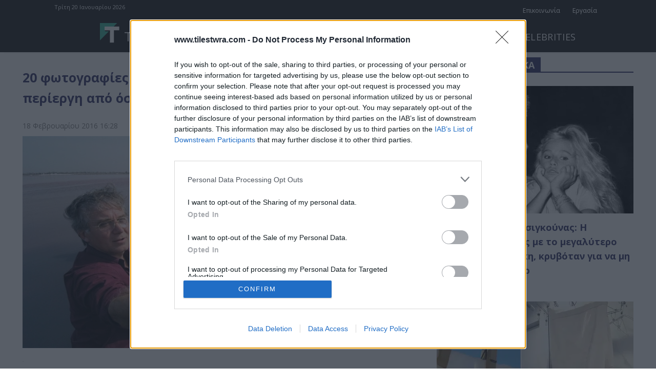

--- FILE ---
content_type: text/html; charset=UTF-8
request_url: https://www.tilestwra.com/wp-admin/admin-ajax.php?td_theme_name=Newspaper&v=12.7.3
body_size: -406
content:
{"650438":46}

--- FILE ---
content_type: application/javascript
request_url: https://agorahtag.tech/c/tilestwracom.js
body_size: 3516
content:
var TWAGORAINARTICLE=TWAGORAINARTICLE||function(){var getHTScriptElement=function(){var hTClass='pa-ht-class';if(document.currentScript)
return document.currentScript;else{var scripts=document.getElementsByTagName('script');var currentHTag='agorahtag.tech/c/tilestwracom.js';var sl=scripts.length;for(var s=0;s<sl;s++){if((scripts[s].src.indexOf(currentHTag)!==-1)&&!scripts[s].classList.contains(hTClass)){scripts[s].classList.add(hTClass);break;}}
return scripts[s];}}
var getQueryString=function(script){var queryString=script.src.replace(/^[^\?]+\??/,'');return'?'+queryString;}
var getParameterByName=function(name,url){if(!url)url=window.location.href;name=name.replace(/[\[\]]/g,'$&');var regex=new RegExp('[?&]'+name+'(=([^&#]*)|&|#|$)'),results=regex.exec(url);if(!results)return null;if(!results[2])return'';try{return decodeURIComponent(results[2].replace(/\+/g,' '));}catch(err){return null;}}
var getPartnerSCOfromHTUrl=function(currentScript){var schain=null;var currentHTScript=currentScript;var qS=getQueryString(currentHTScript);if(qS)schain=getParameterByName('schain',qS);return schain;}
var config={"sco":{"paSellerId":"106038","paOwns":"Owned & Operated"},"site_name":"tilestwracom","rules":[{"name":"LtvWebPush rule","priority":3,"type":"LtvWebPush","product":{"LtvWebPush":{"publisherId":"1833545"}}},{"name":"InSpin rule - disabled for now - dont remove","priority":4,"type":"InSpinV2","product":{"InSpinV2":{"tagId":"6790df8491266642910715c6","customCss":".avp-player-ui { margin-bottom: 25px !important; }","enabled":true}},"targeting":{"url_targeting":{"pathname":{"notEquals":["/"]}}}},{"name":"taboola Feed desktop","priority":3,"type":"Taboola","product":{"Taboola":{"name":"tilestwragr-f20276667","tags":[{"selector":"#taboolatarget","position":"after","widgets":[{"widgetType":"sponsored","mode":"sc-tilestwra","containerId":"taboola-sponsored-below-article","placement":"Sponsored Below Article"}]}],"pageLevelTracking":{"enabled":true}}},"targeting":{"device_targeting":"desktop"}},{"name":"taboola Feed mobile","priority":3,"type":"Taboola","product":{"Taboola":{"name":"tilestwragr-f20276667","tags":[{"selector":"#taboolatarget","position":"after","widgets":[{"widgetType":"sponsored","mode":"sc-tilestwra","containerId":"taboola-sponsored-below-article","placement":"Sponsored Below Article"}]}],"pageLevelTracking":{"enabled":true}}},"targeting":{"device_targeting":"mobile"}},{"name":"Mid Article rule desktop","priority":1,"type":"MidArticle","product":{"MidArticle":{"enabled":false,"name":"tilestwragr-f20276667","tag":{"selector":"div > div.td-pb-border-top.td_block_template_1.td-post-content.tagdiv-type > div > p:nth-of-type(3)","position":"after","widgets":[{"widgetType":"sponsored","mode":"sc-tilestwra-mid-article","containerId":"taboola-sponsored-mid-article","placement":"Sponsored Mid Article"}]}}},"targeting":{"device_targeting":"desktop","url_targeting":{"url":{"notContains":["https://www.tilestwra.com/charis-christopoulos-kathe-10-pigaino-apo-pano-tou-gia-na-do-an-anapneei-sygkinimenos-milise-gia-ton-prooro-gio-tou/"]},"pathname":{"notEquals":["/"]}}}},{"name":"Mid Article rule mobile","priority":1,"type":"MidArticle","product":{"MidArticle":{"enabled":false,"name":"tilestwragr-f20276667","tag":{"selector":"div > div.td-pb-border-top.td_block_template_1.td-post-content.tagdiv-type > div > p:nth-of-type(3)","position":"after","widgets":[{"widgetType":"sponsored","mode":"sc-tilestwra-mid-article","containerId":"taboola-sponsored-mid-article","placement":"Sponsored Mid Article"}]}}},"targeting":{"device_targeting":"mobile","url_targeting":{"url":{"notContains":["https://www.tilestwra.com/charis-christopoulos-kathe-10-pigaino-apo-pano-tou-gia-na-do-an-anapneei-sygkinimenos-milise-gia-ton-prooro-gio-tou/"]},"pathname":{"notEquals":["/"]}}}},{"name":"incorner margin","priority":3,"type":"CustomScript","product":{"CustomScript":{"scripts":[{"code":"<script>var addcss = function(css){    var head = document.getElementsByTagName('head')[0];    var s = document.createElement('style');    s.setAttribute('type', 'text/css');    if (s.styleSheet) {           s.styleSheet.cssText = css;    } else {                        s.appendChild(document.createTextNode(css));    }    head.appendChild(s); }; addcss('div.incornerRight {margin-bottom:25px!important;}');</script>"}]}}},{"name":"sticky ads desktop","priority":4,"type":"PAStickyAd","product":{"sticky":{"enabled":true,"type":"AdTag","code":"<!-- PA Ad Tag - tilestwra.com_pasticky-desktop_300x250 <- DO NOT MODIFY --><script src=\"//ads.projectagoraservices.com/?id=17597\" type=\"text/javascript\"></script><!-- End PA Ad Tag -->","position":"middle_left"},"sticky2":{"enabled":true,"type":"AdTag","code":"<!-- PA Ad Tag - tilestwra.com_pasticky-desktop_300x250 <- DO NOT MODIFY --><script src=\"//ads.projectagoraservices.com/?id=17597\" type=\"text/javascript\"></script><!-- End PA Ad Tag -->","position":"middle_right"}},"targeting":{"device_targeting":"desktop","adblock":false}},{"name":"sticky ads mobile","priority":4,"type":"PAStickyAd","product":{"sticky":{"enabled":false,"type":"AdTag","code":"<!-- PA Ad Tag - tilestwra.com_pasticky-mobile_320x50 <- DO NOT MODIFY --><script src=\"//ads.projectagoraservices.com/?id=17598\" type=\"text/javascript\"></script><!-- End PA Ad Tag -->","position":"bottom_center","scale":{"enabled":true}}},"targeting":{"device_targeting":"mobile","adblock":false}},{"name":"sticky ads mobile-300x250","priority":6,"type":"PAStickyAd","product":{"sticky":{"enabled":true,"type":"AdTag","code":"<!-- PA Ad Tag - tilestwra.com_pasticky-mobile_300x250 <- DO NOT MODIFY --><script src=\"//ads.projectagoraservices.com/?id=20338\" type=\"text/javascript\"></script><!-- End PA Ad Tag -->","position":"bottom_center","scale":{"enabled":true},"resize_behavior":{"enabled":true,"code":"<!-- PA Ad Tag - tilestwra.com_pasticky-mobile_320x50-320x100 <- DO NOT MODIFY --><script src=\"//ads.projectagoraservices.com/?id=20338&sizes=320x50,320x100&arfSizes=300x250,320x100,320x50,300x50\" type=\"text/javascript\"></script><!-- End PA Ad Tag -->"}}},"targeting":{"device_targeting":"mobile","adblock":false}},{"name":"Adblock sticky ads Desktop","priority":4,"type":"PAStickyAd","product":{"sticky":{"enabled":true,"type":"NativeDisplay","code":"<link href=\"https://fonts.googleapis.com/css2?family=Roboto:wght@400;700;900&display=swap\" rel=\"stylesheet\"><script>function main (config) {const loadTbScript = function (url, onLoad) {const script = document.createElement(\"script\");script.setAttribute(\"src\", url);script.onload = onLoad;const target = document.getElementsByTagName(\"head\")[0];target.insertBefore(script, target.firstChild);};config.currentScript = document.currentScript;if (typeof TBv2 === \"function\") {const myTBv2Ad = new TBv2(config);myTBv2Ad.serveTaboola();} else {loadTbScript(\"https://cdn.projectagora-adtag-library.com/native/latest/native.min.js\", function () {const myTBv2Ad = new TBv2(config);myTBv2Ad.serveTaboola();});}}main({\"taboolaString\": \"tilestwra300x250gr-r100000106\",\"options\": {\"button\": {\"text\": \"gr\" }}});</script>","position":"bottom_left"},"sticky2":{"enabled":true,"type":"NativeDisplay","code":"<link href=\"https://fonts.googleapis.com/css2?family=Roboto:wght@400;700;900&display=swap\" rel=\"stylesheet\"><script>function main (config) {const loadTbScript = function (url, onLoad) {const script = document.createElement(\"script\");script.setAttribute(\"src\", url);script.onload = onLoad;const target = document.getElementsByTagName(\"head\")[0];target.insertBefore(script, target.firstChild);};config.currentScript = document.currentScript;if (typeof TBv2 === \"function\") {const myTBv2Ad = new TBv2(config);myTBv2Ad.serveTaboola();} else {loadTbScript(\"https://cdn.projectagora-adtag-library.com/native/latest/native.min.js\", function () {const myTBv2Ad = new TBv2(config);myTBv2Ad.serveTaboola();});}}main({\"taboolaString\": \"tilestwra300x250gr-r100000106\",\"options\": {\"button\": {\"text\": \"gr\" }}});</script>","position":"bottom_right"}},"targeting":{"device_targeting":"desktop","adblock":true}},{"name":"ad block tags","priority":3,"type":"AdBlock","product":{"AdBlock":{"scripts":[{"breakpoints":{"minWidth":1367},"tags":[{"code":"<div id=\"1409947-6\" style=\"width:300px;height:250px;margin:0 auto;\"></div>\n\t\t\t\t\t\t\t\t\t<script type=\"text/javascript\">\n\t\t\t\t\t\t\t\t\tvar Criteo = Criteo || {};\n\t\t\t\t\t\t\t\t\tCriteo.events = Criteo.events || [];\n\t\t\t\t\t\t\t\t\tCriteo.events.push(function() {\n\t\t\t\t\t\t\t\t\t\tCriteo.DisplayAcceptableAdIfAdblocked({\n\t\t\t\t\t\t\t\t\t\t\tzoneid: 1409947,\n\t\t\t\t\t\t\t\t\t\t\tcontainerid: \"1409947-6\"\n\t\t\t\t\t\t\t\t\t\t});\n\t\t\t\t\t\t\t\t\t});\n\t\t\t\t\t\t\t\t</script>","selector":"#agora-inread"},{"code":"<div id=\"1409949-1\" style=\"width:728px;height:90px;margin:0 auto;\"></div>\n\t\t\t\t\t\t\t\t\t<script type=\"text/javascript\">\n\t\t\t\t\t\t\t\t\tvar Criteo = Criteo || {};\n\t\t\t\t\t\t\t\t\tCriteo.events = Criteo.events || [];\n\t\t\t\t\t\t\t\t\tCriteo.events.push(function() {\n\t\t\t\t\t\t\t\t\t\tCriteo.DisplayAcceptableAdIfAdblocked({\n\t\t\t\t\t\t\t\t\t\t\tzoneid: 1409949,\n\t\t\t\t\t\t\t\t\t\t\tcontainerid: \"1409949-1\"\n\t\t\t\t\t\t\t\t\t\t});\n\t\t\t\t\t\t\t\t\t});\n\t\t\t\t\t\t\t\t</script>","selector":"div.code-block.code-block-1.ai-viewport-1"},{"code":"<div id=\"1409949-2\" style=\"width:728px;height:90px;margin:0 auto;\"></div>\n\t\t\t\t\t\t\t\t\t<script type=\"text/javascript\">\n\t\t\t\t\t\t\t\t\tvar Criteo = Criteo || {};\n\t\t\t\t\t\t\t\t\tCriteo.events = Criteo.events || [];\n\t\t\t\t\t\t\t\t\tCriteo.events.push(function() {\n\t\t\t\t\t\t\t\t\t\tCriteo.DisplayAcceptableAdIfAdblocked({\n\t\t\t\t\t\t\t\t\t\t\tzoneid: 1409949,\n\t\t\t\t\t\t\t\t\t\t\tcontainerid: \"1409949-2\"\n\t\t\t\t\t\t\t\t\t\t});\n\t\t\t\t\t\t\t\t\t});\n\t\t\t\t\t\t\t\t</script>","selector":"div.code-block.code-block-2"},{"code":"<div id=\"1409949-3\" style=\"width:728px;height:90px;margin:0 auto;\"></div>\n\t\t\t\t\t\t\t\t\t<script type=\"text/javascript\">\n\t\t\t\t\t\t\t\t\tvar Criteo = Criteo || {};\n\t\t\t\t\t\t\t\t\tCriteo.events = Criteo.events || [];\n\t\t\t\t\t\t\t\t\tCriteo.events.push(function() {\n\t\t\t\t\t\t\t\t\t\tCriteo.DisplayAcceptableAdIfAdblocked({\n\t\t\t\t\t\t\t\t\t\t\tzoneid: 1409949,\n\t\t\t\t\t\t\t\t\t\t\tcontainerid: \"1409949-3\"\n\t\t\t\t\t\t\t\t\t\t});\n\t\t\t\t\t\t\t\t\t});\n\t\t\t\t\t\t\t\t</script>","selector":"#new-top-ad"},{"code":"<div id=\"1409946-1\" style=\"width:300px;height:600px;margin:0 auto;\"></div>\n\t\t\t\t\t\t\t\t\t<script type=\"text/javascript\">\n\t\t\t\t\t\t\t\t\tvar Criteo = Criteo || {};\n\t\t\t\t\t\t\t\t\tCriteo.events = Criteo.events || [];\n\t\t\t\t\t\t\t\t\tCriteo.events.push(function() {\n\t\t\t\t\t\t\t\t\t\tCriteo.DisplayAcceptableAdIfAdblocked({\n\t\t\t\t\t\t\t\t\t\t\tzoneid: 1409946,\n\t\t\t\t\t\t\t\t\t\t\tcontainerid: \"1409946-1\"\n\t\t\t\t\t\t\t\t\t\t});\n\t\t\t\t\t\t\t\t\t});\n\t\t\t\t\t\t\t\t</script>","selector":"#sidebar > div.mobileno.tabletno"},{"code":"<div id=\"1409946-2\" style=\"width:300px;height:600px;margin:0 auto;\"></div>\n\t\t\t\t\t\t\t\t\t<script type=\"text/javascript\">\n\t\t\t\t\t\t\t\t\tvar Criteo = Criteo || {};\n\t\t\t\t\t\t\t\t\tCriteo.events = Criteo.events || [];\n\t\t\t\t\t\t\t\t\tCriteo.events.push(function() {\n\t\t\t\t\t\t\t\t\t\tCriteo.DisplayAcceptableAdIfAdblocked({\n\t\t\t\t\t\t\t\t\t\t\tzoneid: 1409946,\n\t\t\t\t\t\t\t\t\t\t\tcontainerid: \"1409946-2\"\n\t\t\t\t\t\t\t\t\t\t});\n\t\t\t\t\t\t\t\t\t});\n\t\t\t\t\t\t\t\t</script>","selector":"div.textwidget > center"}]},{"breakpoints":{"minWidth":0,"maxWidth":1366},"tags":[{"code":"<div id=\"1409947-6\" style=\"width:300px;height:250px;margin:0 auto;\"></div>\n\t\t\t\t\t\t\t\t\t<script type=\"text/javascript\">\n\t\t\t\t\t\t\t\t\tvar Criteo = Criteo || {};\n\t\t\t\t\t\t\t\t\tCriteo.events = Criteo.events || [];\n\t\t\t\t\t\t\t\t\tCriteo.events.push(function() {\n\t\t\t\t\t\t\t\t\t\tCriteo.DisplayAcceptableAdIfAdblocked({\n\t\t\t\t\t\t\t\t\t\t\tzoneid: 1409947,\n\t\t\t\t\t\t\t\t\t\t\tcontainerid: \"1409947-6\"\n\t\t\t\t\t\t\t\t\t\t});\n\t\t\t\t\t\t\t\t\t});\n\t\t\t\t\t\t\t\t</script>","selector":"#agora-inread"},{"code":"<div id=\"1409949-1\" style=\"width:728px;height:90px;margin:0 auto;\"></div>\n\t\t\t\t\t\t\t\t\t<script type=\"text/javascript\">\n\t\t\t\t\t\t\t\t\tvar Criteo = Criteo || {};\n\t\t\t\t\t\t\t\t\tCriteo.events = Criteo.events || [];\n\t\t\t\t\t\t\t\t\tCriteo.events.push(function() {\n\t\t\t\t\t\t\t\t\t\tCriteo.DisplayAcceptableAdIfAdblocked({\n\t\t\t\t\t\t\t\t\t\t\tzoneid: 1409949,\n\t\t\t\t\t\t\t\t\t\t\tcontainerid: \"1409949-1\"\n\t\t\t\t\t\t\t\t\t\t});\n\t\t\t\t\t\t\t\t\t});\n\t\t\t\t\t\t\t\t</script>","selector":"div.code-block.code-block-1.ai-viewport-1"},{"code":"<div id=\"1409949-2\" style=\"width:728px;height:90px;margin:0 auto;\"></div>\n\t\t\t\t\t\t\t\t\t<script type=\"text/javascript\">\n\t\t\t\t\t\t\t\t\tvar Criteo = Criteo || {};\n\t\t\t\t\t\t\t\t\tCriteo.events = Criteo.events || [];\n\t\t\t\t\t\t\t\t\tCriteo.events.push(function() {\n\t\t\t\t\t\t\t\t\t\tCriteo.DisplayAcceptableAdIfAdblocked({\n\t\t\t\t\t\t\t\t\t\t\tzoneid: 1409949,\n\t\t\t\t\t\t\t\t\t\t\tcontainerid: \"1409949-2\"\n\t\t\t\t\t\t\t\t\t\t});\n\t\t\t\t\t\t\t\t\t});\n\t\t\t\t\t\t\t\t</script>","selector":"div.code-block.code-block-2"},{"code":"<div id=\"1409946-1\" style=\"width:300px;height:600px;margin:0 auto;\"></div>\n\t\t\t\t\t\t\t\t\t<script type=\"text/javascript\">\n\t\t\t\t\t\t\t\t\tvar Criteo = Criteo || {};\n\t\t\t\t\t\t\t\t\tCriteo.events = Criteo.events || [];\n\t\t\t\t\t\t\t\t\tCriteo.events.push(function() {\n\t\t\t\t\t\t\t\t\t\tCriteo.DisplayAcceptableAdIfAdblocked({\n\t\t\t\t\t\t\t\t\t\t\tzoneid: 1409946,\n\t\t\t\t\t\t\t\t\t\t\tcontainerid: \"1409946-1\"\n\t\t\t\t\t\t\t\t\t\t});\n\t\t\t\t\t\t\t\t\t});\n\t\t\t\t\t\t\t\t</script>","selector":"#sidebar > div.mobileno.tabletno"},{"code":"<div id=\"1409946-2\" style=\"width:300px;height:600px;margin:0 auto;\"></div>\n\t\t\t\t\t\t\t\t\t<script type=\"text/javascript\">\n\t\t\t\t\t\t\t\t\tvar Criteo = Criteo || {};\n\t\t\t\t\t\t\t\t\tCriteo.events = Criteo.events || [];\n\t\t\t\t\t\t\t\t\tCriteo.events.push(function() {\n\t\t\t\t\t\t\t\t\t\tCriteo.DisplayAcceptableAdIfAdblocked({\n\t\t\t\t\t\t\t\t\t\t\tzoneid: 1409946,\n\t\t\t\t\t\t\t\t\t\t\tcontainerid: \"1409946-2\"\n\t\t\t\t\t\t\t\t\t\t});\n\t\t\t\t\t\t\t\t\t});\n\t\t\t\t\t\t\t\t</script>","selector":"div.textwidget > center"}]}]}}},{"name":"Vignette Desktop","priority":6,"type":"VignetteAds","product":{"VignetteAds":{"adTagId":{"placement_conf":{"bidders":[{"type":"appnexus","params":"{\"placementId\":\"27650098\"}","enabled":true},{"type":"adform","params":"{\"mid\":\"1570381\",\"adxDomain\":null}","enabled":true},{"type":"rtbhouse","params":"{\"publisherId\":\"nWY6riPYQCf6ptFNZQEI\",\"region\":\"prebid-eu\"}","enabled":true},{"type":"adagio","params":"{\"useAdUnitCodeAsAdUnitElementId\":\"1\",\"environment\":\"desktop\",\"placement\":27650098,\"site\":\"tilestwra-com\"}","enabled":true},{"type":"criteo","params":"{\"zoneId\":\"1367033\",\"publisherSubId\":27650098}","enabled":true}],"slotName":"/1025510,194606712/ca-pub-2500372977609723-tag/PA_GR_SotiriosTzioumakis/tilestwra.com/22834490882","failsafe_timeout":3000,"prebid_timeout":1500,"enable_amazon":true,"enable_taboola":false,"taboola_delay":5},"placement_size":"300x250","placement_promo_sizes":"336x280,300x600,970x250,728x90,970x90,640x360,160x600,1024x576,1024x768,1088x612,1152x648,1216x684,1280x720,960x540,896x504"},"enabled":true}},"targeting":{"device_targeting":"desktop"}},{"name":"Vignette mobile","priority":6,"type":"VignetteAds","product":{"VignetteAds":{"adTagId":{"placement_conf":{"bidders":[{"type":"appnexus","params":"{\"placementId\":\"27650105\"}","enabled":true},{"type":"adform","params":"{\"mid\":\"1570382\",\"adxDomain\":null}","enabled":false},{"type":"rtbhouse","params":"{\"publisherId\":\"nWY6riPYQCf6ptFNZQEI\",\"region\":\"prebid-eu\"}","enabled":true},{"type":"adagio","params":"{\"useAdUnitCodeAsAdUnitElementId\":\"1\",\"environment\":\"desktop\",\"placement\":27650105,\"site\":\"tilestwra-com\"}","enabled":true},{"type":"criteo","params":"{\"zoneId\":\"1367033\",\"publisherSubId\":27650105}","enabled":true}],"slotName":"/1025510,194606712/ca-pub-2500372977609723-tag/PA_GR_SotiriosTzioumakis/tilestwra.com/22834490897","failsafe_timeout":3000,"prebid_timeout":1500,"enable_amazon":true,"enable_taboola":false,"taboola_delay":5},"placement_size":"300x250","placement_promo_sizes":"336x280,300x600,320x50,320x100,300x100,120x600,320x480"},"enabled":true}},"targeting":{"device_targeting":"mobile"}},{"name":"InSpin Desktop","priority":3,"type":"InSpin","product":{"Exco":{"playerId":"a36ce333-ece8-4e3c-a4ae-5453362f9b6b","subId":"27649964_tilestwra.com_painspin_1x1","selector":"#content > div > div.item-content > div.p402_premium > center > div","enabled":false}}},{"name":"InSpin Desktop","priority":4,"type":"InSpin","product":{"Exco":{"playerId":"a36ce333-ece8-4e3c-a4ae-5453362f9b6b","subId":"27649964_tilestwra.com_painspin_1x1","selector":".post-google-news-link","enabled":false}},"targeting":{"url_targeting":{"url":{"contains":["dev.tilestwra.com/"]}}}},{"name":"Spotlight rule","priority":3,"type":"Spotlight","product":{"Spotlight":{"enabled":true,"video":{"enabled":true}}}},{"name":"ADW rule desktop","priority":3,"type":"ADW","product":{"ADW":{"enabled":true,"siteId":739232,"pageId":2126423,"formatId":80268,"position":"after","selector":"div > div.td-pb-border-top.td_block_template_1.td-post-content.tagdiv-type > div > p:nth-of-type(3)","containerStyleAttributes":{"left":"0px","bottom":"1px"},"passback":["Mid Article rule desktop PSBK"]}},"targeting":{"device_targeting":"desktop","url_targeting":{"pathname":{"contains":["/perifanos-gia-tin-katagogi-tou-apo-ekei-katagetai-o-giorgos-mazonakis-kai-ligoi-to-xeroun/"],"notEquals":["/"]}}}},{"name":"ADW rule mobile","priority":3,"type":"ADW","product":{"ADW":{"enabled":true,"siteId":739232,"pageId":2126423,"formatId":80268,"position":"after","selector":"div > div.td-pb-border-top.td_block_template_1.td-post-content.tagdiv-type > div > p:nth-of-type(3)","containerStyleAttributes":{"left":"0px","bottom":"1px"},"passback":["Mid Article rule mobile PSBK"]}},"targeting":{"device_targeting":"mobile","url_targeting":{"pathname":{"contains":["/perifanos-gia-tin-katagogi-tou-apo-ekei-katagetai-o-giorgos-mazonakis-kai-ligoi-to-xeroun/"],"notEquals":["/"]}}}}],"passback_rules":[{"name":"Mid Article rule desktop PSBK","priority":3,"type":"MidArticle","product":{"MidArticle":{"name":"tilestwragr-f20276667","tag":{"selector":"div > div.td-pb-border-top.td_block_template_1.td-post-content.tagdiv-type > div > p:nth-of-type(3)","position":"after","widgets":[{"widgetType":"sponsored","mode":"sc-tilestwra-mid-article","containerId":"taboola-sponsored-mid-article","placement":"Sponsored Mid Article"}]}}},"targeting":{"device_targeting":"desktop","url_targeting":{"pathname":{"notEquals":["/"]}}}},{"name":"Mid Article rule mobile PSBK","priority":3,"type":"MidArticle","product":{"MidArticle":{"name":"tilestwragr-f20276667","tag":{"selector":"div > div.td-pb-border-top.td_block_template_1.td-post-content.tagdiv-type > div > p:nth-of-type(3)","position":"after","widgets":[{"widgetType":"sponsored","mode":"sc-tilestwra-mid-article","containerId":"taboola-sponsored-mid-article","placement":"Sponsored Mid Article"}]}}},"targeting":{"device_targeting":"mobile","url_targeting":{"pathname":{"notEquals":["/"]}}}}]};var currentHTScript=getHTScriptElement();return{getConfig:function(){return config;},getPartnersSCO:function(){return getPartnerSCOfromHTUrl(currentHTScript);}}}();var libraryUrl='//palibzh.tech/libs/projectagora.min.js';!function(e,t,a){var n,r=e.getElementsByTagName(t)[0];e.getElementById("pa-tag")||((n=e.createElement(t)).id="pa-tag",n.src=libraryUrl,r.parentNode.insertBefore(n,r))}(document,"script");

--- FILE ---
content_type: application/javascript; charset=utf-8
request_url: https://fundingchoicesmessages.google.com/f/AGSKWxUH2pWILAQUEURA-OXpXp1PU4H1xgQflEnFo2frtna3PdMCQQ8742SLH0RESQ0PF9S8SGBchkhApUWfBOA0WoY-GY9TtIKk6975g2gIE6wBlbokiwzPZYUo7VPyDOv6kjNNdksI-Q==?fccs=W251bGwsbnVsbCxudWxsLG51bGwsbnVsbCxudWxsLFsxNzY4OTAzMjY5LDc2MDAwMDAwXSxudWxsLG51bGwsbnVsbCxbbnVsbCxbNywxMCw2XSxudWxsLG51bGwsbnVsbCxudWxsLG51bGwsbnVsbCxudWxsLG51bGwsbnVsbCwxXSwiaHR0cHM6Ly93d3cudGlsZXN0d3JhLmNvbS8yMC1mb3RvZ3JhZmllcy1wb3UtbWFzLXRoaW1pem91bi1vdGktaS1naS1pbmUtcG9saS1waW8tcGVyaWVyZ2ktYXBvLW9zby1ub21pem91bWUvIixudWxsLFtbOCwiTTlsa3pVYVpEc2ciXSxbOSwiZW4tVVMiXSxbMTYsIlsxLDEsMV0iXSxbMTksIjIiXSxbMjQsIiJdLFsyNSwiW1szMTA2MTY5MSwzMTA2MTY5M11dIl0sWzI5LCJmYWxzZSJdXV0
body_size: 136
content:
if (typeof __googlefc.fcKernelManager.run === 'function') {"use strict";this.default_ContributorServingResponseClientJs=this.default_ContributorServingResponseClientJs||{};(function(_){var window=this;
try{
var np=function(a){this.A=_.t(a)};_.u(np,_.J);var op=function(a){this.A=_.t(a)};_.u(op,_.J);op.prototype.getWhitelistStatus=function(){return _.F(this,2)};var pp=function(a){this.A=_.t(a)};_.u(pp,_.J);var qp=_.Zc(pp),rp=function(a,b,c){this.B=a;this.j=_.A(b,np,1);this.l=_.A(b,_.Nk,3);this.F=_.A(b,op,4);a=this.B.location.hostname;this.D=_.Dg(this.j,2)&&_.O(this.j,2)!==""?_.O(this.j,2):a;a=new _.Og(_.Ok(this.l));this.C=new _.bh(_.q.document,this.D,a);this.console=null;this.o=new _.jp(this.B,c,a)};
rp.prototype.run=function(){if(_.O(this.j,3)){var a=this.C,b=_.O(this.j,3),c=_.dh(a),d=new _.Ug;b=_.fg(d,1,b);c=_.C(c,1,b);_.hh(a,c)}else _.eh(this.C,"FCNEC");_.lp(this.o,_.A(this.l,_.Ae,1),this.l.getDefaultConsentRevocationText(),this.l.getDefaultConsentRevocationCloseText(),this.l.getDefaultConsentRevocationAttestationText(),this.D);_.mp(this.o,_.F(this.F,1),this.F.getWhitelistStatus());var e;a=(e=this.B.googlefc)==null?void 0:e.__executeManualDeployment;a!==void 0&&typeof a==="function"&&_.Qo(this.o.G,
"manualDeploymentApi")};var sp=function(){};sp.prototype.run=function(a,b,c){var d;return _.v(function(e){d=qp(b);(new rp(a,d,c)).run();return e.return({})})};_.Rk(7,new sp);
}catch(e){_._DumpException(e)}
}).call(this,this.default_ContributorServingResponseClientJs);
// Google Inc.

//# sourceURL=/_/mss/boq-content-ads-contributor/_/js/k=boq-content-ads-contributor.ContributorServingResponseClientJs.en_US.M9lkzUaZDsg.es5.O/d=1/exm=ad_blocking_detection_executable,kernel_loader,loader_js_executable,web_iab_us_states_signal_executable/ed=1/rs=AJlcJMzanTQvnnVdXXtZinnKRQ21NfsPog/m=cookie_refresh_executable
__googlefc.fcKernelManager.run('\x5b\x5b\x5b7,\x22\x5b\x5bnull,\\\x22tilestwra.com\\\x22,\\\x22AKsRol9yoC7BnOXlNtXOp1TXrKEwDmNETsushuc2YYBx5ZKm7pDOLjssEWz26gu-fIqq2aTsBsCdwKf37WqHQJmq5fGlFpHewYRPB8lt8-8Lbrw0oAkQ19NrMBeY6cm-s2H45KHCnN1MFzZF6OjK7lGsiT6HmgPSbg\\\\u003d\\\\u003d\\\x22\x5d,null,\x5b\x5bnull,null,null,\\\x22https:\/\/fundingchoicesmessages.google.com\/f\/AGSKWxVbOvpSui9wfl84qaDeJJmIDR1_dbm7Y3K1MWQhZ4dqSelqjt3lChrOsq7581YSHs3sHP7z3wmD10-8x7xB6D9GYghHUFp6s7hFW5Up-eG74nlkvvKG4DGDpDtLIe1FArCJpk-feQ\\\\u003d\\\\u003d\\\x22\x5d,null,null,\x5bnull,null,null,\\\x22https:\/\/fundingchoicesmessages.google.com\/el\/AGSKWxVW8I4HifgUIZYaKwPhyRSS4ozjRyDKIdjVBYJTSkxQVCRjqSwmJuOGJprFVs7WOHMblbhZnyUQscHnut2pgX9ALaY8X2kIkDCLedPvXpXV_g_YoO69NpHLp08ECq24vSRkjxXK-g\\\\u003d\\\\u003d\\\x22\x5d,null,\x5bnull,\x5b7,10,6\x5d,null,null,null,null,null,null,null,null,null,1\x5d\x5d,\x5b3,1\x5d\x5d\x22\x5d\x5d,\x5bnull,null,null,\x22https:\/\/fundingchoicesmessages.google.com\/f\/AGSKWxUHVxegLkL8Oud0DhYQ3Jv0NpU68sL4caNfUGoaHcmfmxM4fxkLxpHWRvTYREWWc4tYVYlz-5BytMF1bj_YkNvkVghAkyCJCPXKSJTRwJppP6SED02iatLHJUagH9kPpf-iNX3rbg\\u003d\\u003d\x22\x5d\x5d');}

--- FILE ---
content_type: application/javascript; charset=utf-8
request_url: https://fundingchoicesmessages.google.com/f/AGSKWxWGcjm-4AZJUp5BjUAZHK8jVRvh5sz-mvRkBSRN-CpbSWmuzSVziu83-7prYsn04PDS0_1iA1xH4gV6ydtSuMFSTRJ-UiU6b5dXPvnVqLEjuGi4g-Hv6B8XQT9pa0MIUDVCtJ7S8LUnje__iyvZ66HQOiPwM1N3vIu1cIczCt1gXStezGTTHXWI-lZ_/_/ads.client--728x90/-468-100./ads/pc./site-advert.
body_size: -1290
content:
window['1f88c5f4-8ff0-43e9-8305-13a693a40397'] = true;